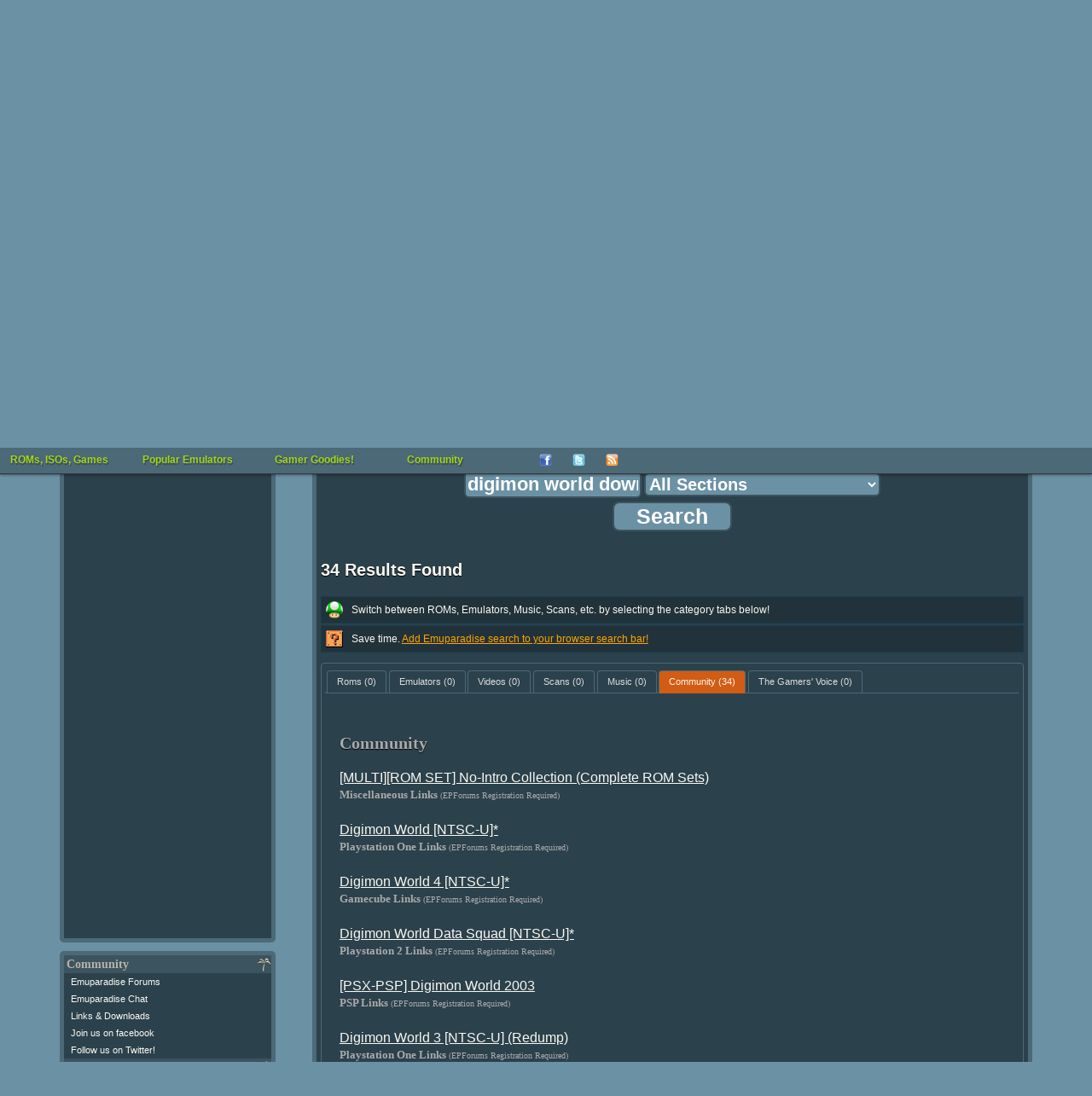

--- FILE ---
content_type: text/html; charset=UTF-8
request_url: https://www.emuparadise.me/roms/search.php?query=digimon+world+download&section=all
body_size: 12478
content:
<!DOCTYPE HTML PUBLIC "-//W3C//DTD HTML 4.01 Transitional//EN" "http://www.w3.org/TR/html4/loose.dtd"><html><head><title>Search Results for: digimon world download</title>
<style type="text/css">
.filter {display:none;background-color: rgb(33, 50, 58);padding: 5px;border-radius: 5px;margin-top: -10px;margin-bottom: 5px;}
.roms:hover > a, .emulators:hover > a, .videos:hover > a, .scans:hover > a, .music:hover > a, .tgv:hover > a {color:orange;}
.roms:hover, .emulators:hover, .videos:hover, .scans:hover, .music:hover, .tgv:hover {background:#3C545F;}
.roms, .emulators, .videos, .scans, .music, .tgv {padding:5px;border-radius:5px;}
#roms, #emulators, #videos, #scans, #music, #community, #tgv {color:#AAA;}
#tabs {background:#2B414C;}
#tabs, #tabs ul li {border:1px solid #4C6977;}
#tabs ul {border-bottom:1px solid #4C6977;}
#tabs a:visited {color:#c8842d}
.sysname {text-decoration: none !important}
</style>


<!--START OF HEADER-->




<meta http-equiv="Content-Type" content="text/html; charset=UTF-8">
<link rel="alternate" type="application/rss+xml" title="The Latest Updates on ROMs, ISOs, and Video Games at Emuparadise" href="https://www.emuparadise.me/eprss.xml">
<meta name="distribution" content="Global">
<meta name="rating" content="general">
<meta http-equiv="content-language" content="en">
<link rel="shortcut icon" href="https://b64459531885200b3efb-5206a7b3a50a3f5974248375cd863061.ssl.cf1.rackcdn.com/favicon-new.ico" type="image/x-icon"> 
<link href="https://plus.google.com/108340969985431552717" rel="publisher">

<meta name="viewport" content="width=device-width, initial-scale=1.0"> 

<link rel="alternate" href="https://m.emuparadise.me/roms/search.php?query=digimon+world+download&amp;section=all" media="only screen and (max-width: 767px)">
<link rel='stylesheet' type='text/css' href='https://b64459531885200b3efb-5206a7b3a50a3f5974248375cd863061.ssl.cf1.rackcdn.com/comp/emuparadise-1537970211.css'>


    <!-- Fixes for IE -->
    	<!--[if lt IE 9]>
        	<link rel="stylesheet" href="https://b64459531885200b3efb-5206a7b3a50a3f5974248375cd863061.ssl.cf1.rackcdn.com/css/ie-new3.css" type="text/css" media="screen">
    	<![endif]-->

    	<!-- use "fixed-984px-ie.css" or "fixed-960px-ie.css for a 984px or 960px fixed width for IE6 and 7 -->
    	<!--[if lte IE 7]>
    		<link rel="stylesheet" href="https://b64459531885200b3efb-5206a7b3a50a3f5974248375cd863061.ssl.cf1.rackcdn.com/css/fixed-960px-ie.css" type="text/css" media="screen">
    	<![endif]-->

    <!-- Fixes for IE6, only needed if IE 6 will be supported - width must match 984px or 960px of css file used above -->
    <!-- Use .imagescale to fix IE6 issues with full-column width images (class must be added to any image wider than the column it is placed into) -->
    	<!--[if lte IE 6]>
    		<link rel="stylesheet" href="https://b64459531885200b3efb-5206a7b3a50a3f5974248375cd863061.ssl.cf1.rackcdn.com/css/ie6-960px.css" type="text/css" media="screen">
    	<![endif]-->
      <!-- End fixes for IE -->
      


<!--[if IE]>
<style type="text/css">
#fb_group_join {display:block;}
#fb_subscribe {display:none;}
</style>
<![endif]-->


<script type="text/javascript" src="//ajax.googleapis.com/ajax/libs/jquery/1.7/jquery.min.js"></script>
<script type='text/javascript' src='https://b64459531885200b3efb-5206a7b3a50a3f5974248375cd863061.ssl.cf1.rackcdn.com/comp/emuparadise-1537970211.js'></script>

<!-- Begin 33Across RevCTRL InView -->
<script>
var Tynt=Tynt||[];Tynt.push('aIXlJ0wPOr6ijYaKlId8sQ');
Tynt.cmd=Tynt.cmd||[];Tynt.cmd.push(function(){
Tynt.ads.display('','','inview');});
(function(){var h,s=document.createElement('script');
s.src=(window.location.protocol==='https:'?
'https':'http')+'://cdn.tynt.com/rciv.js';
h=document.getElementsByTagName('script')[0];
h.parentNode.insertBefore(s,h);})();
</script>
<!-- End 33Across RevCTRL InView -->    
<script type="text/javascript">
hb = false;
header_bidding_allocation = 0.20;
if(is_mobile_domain()){
    header_bidding_allocation = 0.90;
}
if(Math.random()>(1-header_bidding_allocation)){
hb = true;     
}   
if(hb){
    /* A9 Load Lib */
    !function(a9,a,p,s,t,A,g){if(a[a9])return;function q(c,r){a[a9]._Q.push([c,r])}a[a9]={init:function(){q("i",arguments)},fetchBids:function()
    {q("f",arguments)},setDisplayBids:function(){},_Q:[]};A=p.createElement(s);A.async=!0;A.src=t;g=p.getElementsByTagName(s)[0];g.parentNode.insertBefore(
    A,g)}("apstag",window,document,"script","//c.amazon-adsystem.com/aax2/apstag.js");
    var adsStart = (new Date()).getTime();
    function detectWidth() {
        return window.screen.width || window.innerWidth || window.document.documentElement.clientWidth || Math.min(window.innerWidth, window.document.documentElement.clientWidth) || window.innerWidth || window.document.documentElement.clientWidth || window.document.getElementsByTagName('body')[0].clientWidth;
    }
    var TIMEOUT = 2000;
    /* A9 Init */  
    apstag.init({
        pubID: '349cc3df-61cc-42b0-970c-4294261fa82a',
        adServer: 'googletag'
    });
    var googletag = googletag || {};
    googletag.cmd = googletag.cmd || [];
    var pbjs = pbjs || {};
    pbjs.que = pbjs.que || [];
    var adUnits = adUnits || [];
    /* A9 Vars */
    var a9Slots = [];
    var a9BidsBack = false; 
    var tableBreakSize = 960;
    var mobileBreakSize = 768;
    var device = "desktop";
    if(detectWidth()<tableBreakSize) device = "tablet";
    if(detectWidth()<mobileBreakSize) device = "mobile";
    function initAdServer() {
        if (pbjs.initAdserverSet) return;
        (function() {
            var gads = document.createElement('script');
            gads.async = true;
            gads.type = 'text/javascript';
            var useSSL = 'https:' == document.location.protocol;
            gads.src = (useSSL ? 'https:' : 'http:') +
                '//www.googletagservices.com/tag/js/gpt.js';
            var node = document.getElementsByTagName('script')[0];
            node.parentNode.insertBefore(gads, node);
        })();
        pbjs.initAdserverSet = true;
    };
    pbjs.timeout = setTimeout(initAdServer, TIMEOUT);
    pbjs.timeStart = adsStart;
    pbjs.device = device;
    var dfpNetwork = '21693822985';
    // START: Defining Adunits
    adUnits.push({
            network: dfpNetwork,
            adunit: 'Emuparadise_Desktop_Leaderboard_A',
            size: [[728,90],[970,250]],
            code: 'div-gpt-ad-Emuparadise_Desktop_Leaderboard_A',
            device: ['desktop','tablet'], // display only on device
            assignToVariableName: false // false if not in use
        });   
    adUnits.push({
            network: dfpNetwork,
            adunit: 'Emuparadise_Desktop_Skyscraper_A',
            size: [[160,600]],
            code: 'div-gpt-ad-Emuparadise_Desktop_Skyscraper_A',
            device: ['desktop'], // display only on device
            assignToVariableName: false // false if not in use
        });
    adUnits.push({
            network: dfpNetwork,
            adunit: 'Emuparadise_Desktop_Rectangle_A',
            size: [[300,250]],
            code: 'div-gpt-ad-Emuparadise_Desktop_Rectangle_A',
            device: ['desktop','tablet'], // display only on device
            assignToVariableName: false // false if not in use
        }); 
    adUnits.push({
            network: dfpNetwork,
            adunit: 'Emuparadise_Desktop_Rectangle_B',
            size: [[300,250]],
            code: 'div-gpt-ad-Emuparadise_Desktop_Rectangle_B',
            device: ['desktop','tablet'], // display only on device
            assignToVariableName: false // false if not in use
        });
   adUnits.push({
            network: dfpNetwork,
            adunit: 'Emuparadise_Desktop_Rectangle_Combo',
            size: [[300,250],[300,600]],
            code: 'div-gpt-ad-Emuparadise_Desktop_Rectangle_Combo',
            device: ['desktop'], // display only on device
            assignToVariableName: false // false if not in use
        });
    adUnits.push({
            network: dfpNetwork,
            adunit: 'Emuparadise_Mobile_Rectangle_A',
            size: [[300,250]],
            code: 'div-gpt-ad-Emuparadise_Mobile_Rectangle_A',
            device: ['mobile'], // display only on device
            assignToVariableName: false // false if not in use
        });   
    adUnits.push({
            network: dfpNetwork,
            adunit: 'Emuparadise_Mobile_Rectangle_B',
            size: [[300,250],[336,280],[300,600]],
            code: 'div-gpt-ad-Emuparadise_Mobile_Rectangle_B',
            device: ['mobile'], // display only on device
            assignToVariableName: false // false if not in use
        });
    adUnits.push({
            network: dfpNetwork,
            adunit: 'Emuparadise_Mobile_320x50_A',
            size: [[320,50]],
            code: 'div-gpt-ad-Emuparadise_Mobile_320x50_A',
            device: ['mobile'], // display only on device
            assignToVariableName: false // false if not in use
        });          
    adUnits.push({
            network: dfpNetwork,
            adunit: 'Emuparadise_Mobile_Rectangle_C',
            size: [[300,250]],
            code: 'div-gpt-ad-Emuparadise_Mobile_Rectangle_C',
            device: ['mobile'], // display only on device
            assignToVariableName: false // false if not in use
        });   
    adUnits.push({
            network: dfpNetwork,
            adunit: 'Emuparadise_Mobile_Header_Combo',
            size: (device == 'tablet') ? [[728,90],[970,250]] : [[320,50]],
            code: 'div-gpt-ad-Emuparadise_Mobile_Header_Combo',
            device: ['tablet','mobile'], // display only on device
            assignToVariableName: false // false if not in use
        });    
    // END: Defining Adunits
    for (var i = 0, len = adUnits.length; i < len; i++) {
        if(adUnits[i].device.indexOf(device) === -1) {adUnits[i].display = false; continue;}
        adUnits[i].display = true;      
    }
    googletag.cmd.push(function() {
      if(adUnits){
        var dfpSlots = [];
        for (var i = 0, len = adUnits.length; i < len; i++) {
            if(!adUnits[i].display) continue;
          dfpSlots[i] = googletag.defineSlot('/'+adUnits[i].network+'/'+adUnits[i].adunit, adUnits[i].size, adUnits[i].code).addService(googletag.pubads());
          if(adUnits[i].assignToVariableName && (adUnits[i].assignToVariableName !== null)) window[adUnits[i].assignToVariableName] = dfpSlots[i];
        }
      }
    });
    /* A9 Slots */
    if(adUnits){
        if(apstag){
          for (var i = 0, len = adUnits.length; i < len; i++) {
                if(!adUnits[i].display) continue;
                a9Slots.push({slotID: adUnits[i].code,slotName: adUnits[i].network+'/'+adUnits[i].adunit,sizes: adUnits[i].size});
              }
        }
    }    
    /* A9 Request Bids */
    apstag.fetchBids({
                        slots: a9Slots,
                        timeout: TIMEOUT
                    }, 
                    function(bids) {
                        console.log('BDS back',(new Date()).getTime()-adsStart,bids);
                        a9BidsBack = true;
                    }); 
    googletag.cmd.push(function() {
        // Header Bidding Targeting
        pbjs.que.push(function() {pbjs.setTargetingForGPTAsync();});
        /* A9 Set Bids */
        if(a9BidsBack) apstag.setDisplayBids();
        // Init DFP
        googletag.pubads().enableSingleRequest();
        googletag.pubads().collapseEmptyDivs();
        googletag.enableServices();
    });
    (function () {
    var s = document.createElement('script');
    s.type = 'text/javascript';
    s.async = true;
    s.src = 'https://39788f3ee241c9c77fa5-5f3f962c17f4c19066268fe915d96f9f.ssl.cf1.rackcdn.com/prebid.js';
    var x = document.getElementsByTagName('script')[0];
    x.parentNode.insertBefore(s, x);
    })();
}
</script>


</head>



<body>
<div id="fb-root"></div>
<noscript>
  <img src="//b.scorecardresearch.com/p?c1=2&amp;c2=17084928&amp;cv=2.0&amp;cj=1" alt="comscore pixel">
</noscript>
<!--LEFT SIDE NAVIGATION BIT IS INCLUDED HERE-->



<div class="container" id="page-top">
    <div class="row" id="logo-row">

        <div class="col_12 last">

            <!-- Pre loading the background image -->
            <img alt="" src="https://b64459531885200b3efb-5206a7b3a50a3f5974248375cd863061.ssl.cf1.rackcdn.com/images/s1.png" style="display: none;">

            <div id="eplogo"> 
                <a href="/"><img style="border:none;" src="https://b64459531885200b3efb-5206a7b3a50a3f5974248375cd863061.ssl.cf1.rackcdn.com/graphics/eplogo-tag.jpg" alt="Emuparadise Logo" width="295" height="150"></a>
            </div>


            <!--Table of Contents/Index at top of page-->





            <!--INFOLINKS_OFF--> 


            
            


            <div class="menu mobile-hide" >

            <ul id="top-menu">
            <li><a class="top-level" href="/roms-isos-games.php">ROMs, ISOs, Games<!--[if gte IE 7]><!--></a><!--<![endif]-->
            <!--[if lte IE 6]><table><tr><td><![endif]-->
            	<ul>

                	<li><a class="drop" href="#">Most Popular Sections<!--[if gte IE 7]><!--></a><!--<![endif]-->
                <!--[if lte IE 6]><table><tr><td><![endif]-->
                		<ul>
                			<li><a title="Download Sony Playstation 2 / PS2 ISOs" 
		href="/Sony_Playstation_2_ISOs/41">PS2 ISOs <span class="sectioncount">(4078)</span></a></li><li><a title="Download PSP / PSP ISOs" 
		href="/PSP_ISOs/44">PSP ISOs <span class="sectioncount">(2907)</span></a></li><li><a title="Download Sony Playstation / PSX ISOs" 
		href="/Sony_Playstation_ISOs/2">PSX ISOs <span class="sectioncount">(5134)</span></a></li><li><a title="Download Nintendo DS / NDS ROMs" 
		href="/Nintendo_DS_ROMs/32">NDS ROMs <span class="sectioncount">(6294)</span></a></li><li><a title="Download M.A.M.E. - Multiple Arcade Machine Emulator / MAME ROMs" 
		href="/M.A.M.E._-_Multiple_Arcade_Machine_Emulator_ROMs/7">MAME ROMs <span class="sectioncount">(34305)</span></a></li><li><a title="Download Nintendo Gamecube / GCN ISOs" 
		href="/Nintendo_Gamecube_ISOs/42">GCN ISOs <span class="sectioncount">(1342)</span></a></li><li><a title="Download Super Nintendo Entertainment System (SNES) / SNES ROMs" 
		href="/Super_Nintendo_Entertainment_System_(SNES)_ROMs/5">SNES ROMs <span class="sectioncount">(3484)</span></a></li><li><a title="Download Nintendo Gameboy Advance / GBA ROMs" 
		href="/Nintendo_Gameboy_Advance_ROMs/31">GBA ROMs <span class="sectioncount">(2647)</span></a></li><li><a title="Download Nintendo Entertainment System / NES ROMs" 
		href="/Nintendo_Entertainment_System_ROMs/13">NES ROMs <span class="sectioncount">(2774)</span></a></li><li><a title="Download Nintendo 64 / N64 ROMs" 
		href="/Nintendo_64_ROMs/9">N64 ROMs <span class="sectioncount">(787)</span></a></li>		
                			<li><a href="/roms-isos-games.php">View All Sections</a></li>
                		</ul>
                <!--[if lte IE 6]></td></tr></table></a><![endif]-->
                	</li>



            	<li><a class="drop" href="#">Consoles<!--[if gte IE 7]><!--></a><!--<![endif]-->
            <!--[if lte IE 6]><table><tr><td><![endif]-->
            		<ul>
            			<li><a title="Download Sega Dreamcast / DC ISOs" 
		href="/Sega_Dreamcast_ISOs/1">DC ISOs <span class="sectioncount">(1076)</span></a></li><li><a title="Download Nintendo Gamecube / GCN ISOs" 
		href="/Nintendo_Gamecube_ISOs/42">GCN ISOs <span class="sectioncount">(1342)</span></a></li><li><a title="Download Sega Genesis - Sega Megadrive / Genesis ROMs" 
		href="/Sega_Genesis_-_Sega_Megadrive_ROMs/6">Genesis ROMs <span class="sectioncount">(1659)</span></a></li><li><a title="Download Nintendo 64 / N64 ROMs" 
		href="/Nintendo_64_ROMs/9">N64 ROMs <span class="sectioncount">(787)</span></a></li><li><a title="Download Nintendo Entertainment System / NES ROMs" 
		href="/Nintendo_Entertainment_System_ROMs/13">NES ROMs <span class="sectioncount">(2774)</span></a></li><li><a title="Download PC Engine CD - Turbo Duo - TurboGrafx CD / PCECD ISOs" 
		href="/PC_Engine_CD_-_Turbo_Duo_-_TurboGrafx_CD_ISOs/18">PCECD ISOs <span class="sectioncount">(509)</span></a></li><li><a title="Download Sony Playstation 2 / PS2 ISOs" 
		href="/Sony_Playstation_2_ISOs/41">PS2 ISOs <span class="sectioncount">(4078)</span></a></li><li><a title="Download Sony Playstation / PSX ISOs" 
		href="/Sony_Playstation_ISOs/2">PSX ISOs <span class="sectioncount">(5134)</span></a></li><li><a title="Download Sega Saturn / Saturn ISOs" 
		href="/Sega_Saturn_ISOs/3">Saturn ISOs <span class="sectioncount">(1296)</span></a></li><li><a title="Download Super Nintendo Entertainment System (SNES) / SNES ROMs" 
		href="/Super_Nintendo_Entertainment_System_(SNES)_ROMs/5">SNES ROMs <span class="sectioncount">(3484)</span></a></li>            			<li><a href="/roms-isos-games.php#console">View All Sections</a></li>
            		</ul>

            <!--[if lte IE 6]></td></tr></table></a><![endif]-->
            	</li>

            	<li><a class="drop" href="#">Arcade Systems<!--[if gte IE 7]><!--></a><!--<![endif]-->
            <!--[if lte IE 6]><table><tr><td><![endif]-->
            		<ul>
            			<li><a title="Download Capcom Play System 1 / CPS1 ROMs" 
		href="/Capcom_Play_System_1_ROMs/54">CPS1 ROMs <span class="sectioncount">(136)</span></a></li><li><a title="Download Capcom Play System 2 / CPS2 ROMs" 
		href="/Capcom_Play_System_2_ROMs/55">CPS2 ROMs <span class="sectioncount">(239)</span></a></li><li><a title="Download Capcom Play System 3 / CPS3 ROMs" 
		href="/Capcom_Play_System_3_ROMs/66">CPS3 ROMs <span class="sectioncount">(9)</span></a></li><li><a title="Download M.A.M.E. - Multiple Arcade Machine Emulator / MAME ROMs" 
		href="/M.A.M.E._-_Multiple_Arcade_Machine_Emulator_ROMs/7">MAME ROMs <span class="sectioncount">(34305)</span></a></li><li><a title="Download Sega NAOMI / Naomi ROMs" 
		href="/Sega_NAOMI_ROMs/30">Naomi ROMs <span class="sectioncount">(74)</span></a></li><li><a title="Download Neo Geo / NeoGeo ROMs" 
		href="/Neo_Geo_ROMs/26">NeoGeo ROMs <span class="sectioncount">(264)</span></a></li>            		</ul>
            <!--[if lte IE 6]></td></tr></table></a><![endif]-->
            	</li>

            	<li><a class="drop" href="#">Handhelds<!--[if gte IE 7]><!--></a><!--<![endif]-->
            <!--[if lte IE 6]><table><tr><td><![endif]-->
            		<ul>
            			<li><a title="Download Sega Game Gear / Game Gear ROMs" 
		href="/Sega_Game_Gear_ROMs/14">Game Gear ROMs <span class="sectioncount">(454)</span></a></li><li><a title="Download Nintendo Game Boy / GB ROMs" 
		href="/Nintendo_Game_Boy_ROMs/12">GB ROMs <span class="sectioncount">(1508)</span></a></li><li><a title="Download Nintendo Gameboy Advance / GBA ROMs" 
		href="/Nintendo_Gameboy_Advance_ROMs/31">GBA ROMs <span class="sectioncount">(2647)</span></a></li><li><a title="Download Nintendo Game Boy Color / GBC ROMs" 
		href="/Nintendo_Game_Boy_Color_ROMs/11">GBC ROMs <span class="sectioncount">(1297)</span></a></li><li><a title="Download Atari Lynx / Lynx ROMs" 
		href="/Atari_Lynx_ROMs/28">Lynx ROMs <span class="sectioncount">(86)</span></a></li><li><a title="Download Nintendo DS / NDS ROMs" 
		href="/Nintendo_DS_ROMs/32">NDS ROMs <span class="sectioncount">(6294)</span></a></li><li><a title="Download Neo Geo Pocket - Neo Geo Pocket Color (NGPx) / NGPC ROMs" 
		href="/Neo_Geo_Pocket_-_Neo_Geo_Pocket_Color_(NGPx)_ROMs/38">NGPC ROMs <span class="sectioncount">(77)</span></a></li><li><a title="Download PSP / PSP ISOs" 
		href="/PSP_ISOs/44">PSP ISOs <span class="sectioncount">(2907)</span></a></li><li><a title="Download PSX on PSP / PSX2PSP ISOs" 
		href="/PSX_on_PSP_ISOs/67">PSX2PSP ISOs <span class="sectioncount">(1302)</span></a></li><li><a title="Download Bandai Wonderswan Color / WSC ROMs" 
		href="/Bandai_Wonderswan_Color_ROMs/40">WSC ROMs <span class="sectioncount">(90)</span></a></li>		
            		</ul>
            <!--[if lte IE 6]></td></tr></table></a><![endif]-->
            	</li>

            	<li><a class="drop" href="#">Computers<!--[if gte IE 7]><!--></a><!--<![endif]-->
            <!--[if lte IE 6]><table><tr><td><![endif]-->
            		<ul>
            			<li><a title="Download Amiga / Amiga ROMs" 
		href="/Amiga_ROMs/4">Amiga ROMs <span class="sectioncount">(2539)</span></a></li><li><a title="Download Atari 8-bit Family / Atari 800 ROMs" 
		href="/Atari_8-bit_Family_ROMs/57">Atari 800 ROMs <span class="sectioncount">(5488)</span></a></li><li><a title="Download Atari ST / Atari ST ROMs" 
		href="/Atari_ST_ROMs/63">Atari ST ROMs <span class="sectioncount">(8368)</span></a></li><li><a title="Download Commodore 64 (Tapes) / C64 Tapes ROMs" 
		href="/Commodore_64_(Tapes)_ROMs/34">C64 Tapes ROMs <span class="sectioncount">(1683)</span></a></li><li><a title="Download Amstrad CPC / CPC ROMs" 
		href="/Amstrad_CPC_ROMs/62">CPC ROMs <span class="sectioncount">(11216)</span></a></li><li><a title="Download Abandonware / DOS Games" 
		href="/Abandonware_Games/51">DOS Games <span class="sectioncount">(3550)</span></a></li><li><a title="Download ScummVM / ScummVM Games" 
		href="/ScummVM_Games/21">ScummVM Games <span class="sectioncount">(518)</span></a></li><li><a title="Download Sharp X68000 / X68K ROMs" 
		href="/Sharp_X68000_ROMs/23">X68K ROMs <span class="sectioncount">(3240)</span></a></li><li><a title="Download ZX Spectrum (Tapes) / ZX Spectrum (TAP) ROMs" 
		href="/ZX_Spectrum_(Tapes)_ROMs/36">ZX Spectrum (TAP) ROMs <span class="sectioncount">(3604)</span></a></li><li><a title="Download ZX Spectrum (Z80) / ZX Spectrum Z80 ROMs" 
		href="/ZX_Spectrum_(Z80)_ROMs/35">ZX Spectrum Z80 ROMs <span class="sectioncount">(11098)</span></a></li>		
            		</ul>
            <!--[if lte IE 6]></td></tr></table></a><![endif]-->
            	</li>


            	<li><a href="/trans/">Translation Patches</a></li>
            	<li><a href="/Betas/">Video Game Betas</a></li>
            	<li><a href="/sdk/">Official Console SDKs</a></li>
            	<li><a href="/extras/">Emulation Extras</a></li>
            	<li><a href="/playonline.php">Play in Browser</a></li>



            	</ul>


            <!--[if lte IE 6]></td></tr></table></a><![endif]-->
            </li>
            <li><a class="top-level" href="/Emulators.php">Popular Emulators<!--[if gte IE 7]><!--></a><!--<![endif]-->
            <!--[if lte IE 6]><table><tr><td><![endif]-->
            	<ul>
            		<li><a title="Download Nintendo Gameboy Advance / GBA Emulators" href="/Nintendo_Gameboy_Advance_Emulators/31">GBA Emulators <span class="sectioncount">(19)</span></a></li><li><a title="Download Nintendo DS / NDS Emulators" href="/Nintendo_DS_Emulators/32">NDS Emulators <span class="sectioncount">(22)</span></a></li><li><a title="Download Sony Playstation / PSX Emulators" href="/Sony_Playstation_Emulators/2">PSX Emulators <span class="sectioncount">(33)</span></a></li><li><a title="Download PSP / PSP Emulators" href="/PSP_Emulators/44">PSP Emulators <span class="sectioncount">(9)</span></a></li><li><a title="Download Sony Playstation 2 / PS2 Emulators" href="/Sony_Playstation_2_Emulators/41">PS2 Emulators <span class="sectioncount">(14)</span></a></li><li><a title="Download Nintendo 64 / N64 Emulators" href="/Nintendo_64_Emulators/9">N64 Emulators <span class="sectioncount">(14)</span></a></li><li><a title="Download Nintendo Gamecube / GCN Emulators" href="/Nintendo_Gamecube_Emulators/42">GCN Emulators <span class="sectioncount">(16)</span></a></li><li><a title="Download Super Nintendo Entertainment System (SNES) / SNES Emulators" href="/Super_Nintendo_Entertainment_System_(SNES)_Emulators/5">SNES Emulators <span class="sectioncount">(29)</span></a></li><li><a title="Download M.A.M.E. - Multiple Arcade Machine Emulator / MAME Emulators" href="/M.A.M.E._-_Multiple_Arcade_Machine_Emulator_Emulators/7">MAME Emulators <span class="sectioncount">(71)</span></a></li><li><a title="Download Nintendo Entertainment System / NES Emulators" href="/Nintendo_Entertainment_System_Emulators/13">NES Emulators <span class="sectioncount">(17)</span></a></li>
            	<li><a href="/Emulators.php">View all Emulators</a></li>

            	</ul>
            <!--[if lte IE 6]></td></tr></table></a><![endif]-->
            </li>
            <li><a href="#" class="top-level">Gamer Goodies!<!--[if gte IE 7]><!--></a><!--<![endif]-->
            <!--[if lte IE 6]><table><tr><td><![endif]-->
            	<ul>



            		<li><a class="drop" href="#">Gaming Music<!--[if gte IE 7]><!--></a><!--<![endif]-->
            		<!--[if lte IE 6]><table><tr><td><![endif]-->
            		<ul>
            			<li><a href="/soundtracks/index.php">Game Soundtracks (MP3)</a></li>
            			<li><a href="/soundtracks/highquality/index.php">High Quality Soundtracks</a></li>
            			<li><a href="/music/">Gaming Music (Native formats)</a></li>
            			<li><a href="/sheet-music/">Sheet Music</a></li>
            		</ul>
            		<!--[if lte IE 6]></td></tr></table></a><![endif]-->
            		</li>


            		<li><a class="drop" href="#">Gaming Videos<!--[if gte IE 7]><!--></a><!--<![endif]-->
            		<!--[if lte IE 6]><table><tr><td><![endif]-->
            		<ul>
            			<li><a href="/Movies">Movies/Documentaries</a></li>
            			<li><a href="/TV-Shows/">TV-Shows</a></li>
            			<li><a href="/FMVs/">In-Game FMVs</a></li>
            			<li><a href="/Commercials/">Commercials</a></li>
            		</ul>
            		<!--[if lte IE 6]></td></tr></table></a><![endif]-->
            		</li>

            		<li><a class="drop" href="#">Scans and other stuff<!--[if gte IE 7]><!--></a><!--<![endif]-->
            		<!--[if lte IE 6]><table><tr><td><![endif]-->
            		<ul>
            			<li><a href="/comics">Video Game Comics</a></li>
            			<li><a href="/magazines">Game Magazines</a></li>
            			<li><a href="/books">Game Related Books</a></li>
            			<li><a href="/guides">Strategy Guides</a></li>
            		</ul>
            		<!--[if lte IE 6]></td></tr></table></a><![endif]-->
            		</li>

            		<li><a href="/gameservers.php">Game Servers</a></li>
            		<li><a href="/reviews/">EP Reviews Section</a></li>

            	</ul>
            <!--[if lte IE 6]></td></tr></table></a><![endif]-->
            </li>


            <li><a class="top-level" href="#">Community<!--[if gte IE 7]><!--></a><!--<![endif]-->
            <!--[if lte IE 6]><table><tr><td><![endif]-->
            	<ul>
                <li><a href="/chat.php">Emuparadise Chat</a></li>                    
            	<li><a href="http://www.epforums.org" target="_blank">Emuparadise forums</a></li>
            	<li><a href="/links-and-downloads/">Links and Downloads</a></li>

            	</ul>
            <!--[if lte IE 6]></td></tr></table></a><![endif]-->
            </li>
            
            
            <li class="top-menu-social-icon" style="width:39px;"><a target="_blank" title="Join our facebook group" class="top-level" href="https://www.facebook.com/groups/emuparadise/" style="width: 
            15px;height:15px;"><img src="https://b64459531885200b3efb-5206a7b3a50a3f5974248375cd863061.ssl.cf1.rackcdn.com/Facebook-icon.png" border="0" 
            height="15" alt="Join our facebook group" width="15"><!--[if gte IE 7]><!--></a><!--<![endif]-->
            <!--[if lte IE 6]></td></tr></table></a><![endif]-->

            <li class="top-menu-social-icon" style="width:39px;"><a target="_blank" class="top-level" title="Follow us on twitter!" href="http://twitter.com/emuparadise" style="width: 15px;height:15px;"><img 
            src="https://b64459531885200b3efb-5206a7b3a50a3f5974248375cd863061.ssl.cf1.rackcdn.com/images/Twitter-icon.png" border="0" height="15" 
            width="15" alt="Follow us on twitter!"><!--[if gte IE 7]><!--></a><!--<![endif]-->
            <!--[if lte IE 6]></td></tr></table></a><![endif]-->


            <li class="top-menu-social-icon" style="width:39px;"><a class="top-level" target="_blank" title="Subscribe to updates"  href="http://feeds.feedburner.com/Emuparadise" rel="alternate" type="application/rss+xml" style="width: 
            15px;height:15px;"><img 
            src="https://b64459531885200b3efb-5206a7b3a50a3f5974248375cd863061.ssl.cf1.rackcdn.com/rssicon.png" border="0" height="15" 
            width="15" alt="Subscribe to updates"><!--[if gte IE 7]><!--></a><!--<![endif]-->
            <!--[if lte IE 6]></td></tr></table></a><![endif]-->


            <!--[if lte IE 6]></td></tr></table><![endif]-->

            
            </ul>

            </div>
            <form style="margin:0; padding:0; border:0;" action='/roms/search.php' method=get id="topsearchform" class="mobile-hide">

            <fieldset class="search">
            <legend style="display: none;">Search:</legend>
            <input type="text" autocomplete="off" class="search" value="" placeholder="Search emuparadise.." id="searchbox" name="query" title="Search for ROMs, ISOs, Games, Music, TV-Shows, Magazines, Comics and other stuff!

            Examples:

            You can search by keyword: 'mario'
            Or if you want specific systems: 'mario n64'
            Or by rom number: 'nds 5101'
            Or by section: 'pokemon tv show'
            Or by type: 'sonic comic'

            Well, you get the idea : )">
            <input value="" type="submit" id="search-submit-button">
            
            <input type="hidden" name="section" value="all">
            </fieldset>
            </form>


            <!--END OF HEADER-->
            
        </div>
    </div>

<div class="row">
    <div class="col_12 last">
        
                <div class="ad_970_90 mobile-hide ad_filler" id="ad728">
            <!-- Emuparadise_Desktop_Leaderboard_A -->
            <div id='div-gpt-ad-Emuparadise_Desktop_Leaderboard_A'>
            <script>
            if(hb){
                var displayOnDevices = ['desktop','tablet'];
                if(displayOnDevices.indexOf(device) >= 0) {
                    googletag.cmd.push(function() { googletag.display('div-gpt-ad-Emuparadise_Desktop_Leaderboard_A'); });
                }
            }
            </script>
            </div>
            <script type="text/javascript"><!--
            if(!hb){
                e9 = new Object();
                e9.size = "970x250,728x90";
            }
            //--></script>
            <script type="text/javascript" src="//tags.expo9.exponential.com/tags/EmuParadiseorg/ATF/tags.js"></script>
        </div>
                
    </div>
    
    
    <div class="col_12 last mobile-only">
        <div class="box">
              <form action='/roms/search.php' method=get id="mobilesearchform">

                <fieldset class="mobilesearch">
                <legend style="display: none;">Search:</legend>
                
                <input type="text" value="digimon world download" id="mobilesearchbox" name="query" autocomplete="off" placeholder="Search emuparadise..">                <input type="submit" value="Search" class="mobile-search-button">
                </fieldset>
                </form>
                <div class="nav-links" id="mobile-nav-links" style="margin:0px auto;">
                                                            <a title="Read the latest updates and what's new at EP" href="/" >Home</a> | 
                                        <a title="Signup or Login to Emuparadise using your EPForums account" href="/login.php">Login</a> | 
                                                            <a title="Our extensive ROMs, ISOs and Games Section" href="/roms-isos-games.php" >ROMs, ISOs, &amp; Games</a> | 
                    <a title="Emulators Section where you can download emulators" href="/Emulators.php" >Emulators</a> | 
                    <a title="Video Game BIOS Files" href="/biosfiles/bios.html" >BIOS Files</a> | 
                    <a title="Video Game Music Soundtracks" href="/soundtracks/index.php" >Gaming Music</a> | 
                    <a title="Video Game Guides, Magazines, Books, Comics" href="/magazine-comic-guide-scans/all" >Books, Comics, Guides, &amp; Magazines</a> | 
                    <a title="Today's Retro Game of the Day!'" href="/retro-game-of-the-day-archive/01-2026">Retro Game of the Day</a> | 
                    <a title="Curated Game Lists by EP Members" href="/list/" >Game Lists</a>
                </div>
        </div>
    </div>
    
    
</div>


<div class="row">


    <div class="col_3 mobile-hide">


        <div class="box left-menu">
            
                            
            
        
				<span class="box-header" id="whatsnew">What's New</span>
                                                <a title="Login to emuparadise with your epforums account" href="/login.php?next=%2Froms%2Fsearch.php%3Fquery%3Ddigimon%2Bworld%2Bdownload%26section%3Dall">Signup / Login</a><br>
                                                                        
						<a title="Read the latest updates, see our ROM sections, search the site and more" href="/">Homepage</a><br>
                        <a title="Read the latest updates on EP" href="/Latest-News.php">Latest Updates</a><br>
                        

	    
				<span class="box-header">Featured Sections</span>
					<a title="Our extensive ROMs, ISOs and Games Section" href="/roms-isos-games.php">ROMs, ISOs, &amp; Games</a><br>
					<a title="Emulators Section where you can download emulators" href="/Emulators.php">Emulators Section</a><br>
					<a title="Game Soundtracks for download in MP3 and High Quality FLAC" href="/soundtracks/index.php">Video Game Music</a><br>
					<a title="Download video game comics, guides, magazines, and books" href="/magazine-comic-guide-scans/all">Magazines, Comics, Guides, etc.</a><br>
                    <a title="Curated Game Lists by EP Members" href="/list/">Game Lists</a>
	    </div>
	    
	    
	    <div class="box left-menu">
	        <span class="box-header">Sponsor Message</span>
	        <div class="ad_160_600 ad_filler" id="ad160">
                    <!-- Emuparadise_Desktop_Skyscraper_A -->
                    <div id="div-gpt-ad-Emuparadise_Desktop_Skyscraper_A">
                    <script>
                    if(hb){
                        var displayOnDevices = ["desktop"];
                        if(displayOnDevices.indexOf(device) >= 0) {
                            googletag.cmd.push(function() { googletag.display("div-gpt-ad-Emuparadise_Desktop_Skyscraper_A"); });
                        }
                    }
                    </script>
                    </div>
                    <script type="text/javascript"><!--
                    if(!hb){
                        e9 = new Object();
                        e9.size = "160x600";
                    }
                //--></script>
                <script type="text/javascript" src="//tags.expo9.exponential.com/tags/EmuParadiseorg/ATF/tags.js"></script>
	        </div>
	    </div>	    
	    
					
		<div class="box left-menu">			
                <span class="box-header">Community</span>
					<a title="EPForums, the heart of the emuparadise community" href="http://www.epforums.org" target="_blank">Emuparadise Forums</a><br>
                    <a title="EmuParadise Discord Server for Text and Voice Chat" href="/chat.php">Emuparadise Chat</a><br>                    
					<a title="Links and downloads uploaded by our forum members - Archive" 
href="/links-and-downloads/">Links &amp; Downloads</a><br>
					<a title="Join the party on facebook!" href="https://www.facebook.com/groups/emuparadise/" target="_blank">Join us on 
facebook</a><br>
					<a title="Quick access to the latest updates and then some more inside info.. ;)" href="http://twitter.com/emuparadise" target="_blank">Follow us on Twitter!</a><br>
				
				<span class="box-header">Gaming</span>
					<a title="Play ROMs on our Kaillera Server, Head to Head, Game Servers that we host for you" 
href="/gameservers.php">Game Servers</a><br>
                    <a title="You can now play your favourite Atari 2600, NES, GB, GBC titles online right here in your 
browser window. No downloading or installing required!" href="/playonline.php">Play in Browser</a><br>					<a title="Reviews of some of our favourite games done by EP Staff" href="/reviews/">EP Reviews Section</a><br>
                	<a title="Video Game Betas, some that were never released!" href="/Betas/">Video Game Betas</a><br>
					<a title="Translation Patches to play your favourite Japanese titles in English" href="/trans/">Translation Patches</a><br>
					<a title="Download Video Game Console SDKs to develop games for these platforms" href="/sdk/index.php">Official Console SDKs</a><br>
					<a title="Emulation Extras such as BIOS files, Compression utilities, etc." href="/extras/">Emulation Extras</a><br>
                                        <a title="All Pokemon ROMs through history" href="/pokemonroms.php">Pokemon ROMs</a>
				<span class="box-header">Music</span>
					<a title="Video Game Soundtracks in MP3 format, available for download" href="/soundtracks/index.php">MP3 Soundtracks</a><br>
					<a title="Video Game Soundtracks in High Quality FLAC, 320Kbps MP3, Other Lossless formats" href="/soundtracks/highquality/index.php">High Quality (FLAC)</a><br>
					<a title="Gaming Music in SPC, NSF, PSF, PSFII formats" href="/music/">Native (NSF/PSF/SPC)</a><br>
					<a title="Video Game Sheet Music" href="/sheet-music/">Sheet Music</a><br>
                <span class="box-header">Video</span>
					<a title="Video Game Movies and Documentaries for Download" 
href="/Movies/">Movies/Documentaries</a><br>
					<a title="Video Game Related TV Shows for Download" href="/TV-Shows/">VG Related TV Shows</a><br>
					<a title="Download Full Motion Video (FMVs) featured in Video Games" 
href="/FMVs/">Video Game  
FMVs</a><br>
<a title="Download ads for video games right from the 1970s" href="/Commercials/">Commercials/Ads</a><br>
				<span class="box-header">Scans</span>
                                        <a title="Game guides and walkthroughs to get you through those tough parts" 
                    href="/magazine-comic-guide-scans/guides">Strategy/Game Guides</a><br>
                                        <a title="Gaming Books such as Art Books, Character Descriptions, Story books and more" 
                    href="/magazine-comic-guide-scans/books">Game Art & Books</a><br>                                        
                                        <a title="Video Game Magazines and Comics, scanned and uploaded for you to download and read!" href="/magazine-comic-guide-scans/">Magazines & Comics</a><br>
				<span class="box-header">Help Me!</span>
					<a title="If you want to support EP, here is where you learn how" href="/support.php">Support Emuparadise!</a><br>
					<a title="Tutorials written by our staff members, mostly old stuff" href="/help/index.php">EP Help Repository</a><br>
            </div>
    

        		
		
			<div class="box left-menu">
			    <span class="box-header">Emuparadise</span>							
						<a title="Advertise on emuparadise.org, it's cheap and worth it!" href="/advertise/">Advertise on EP!</a><br>
						<a title="Privacy policy! For great justice!" href="/privacy.php">Privacy Policy</a><br>
                        <a title="Sites that we are friends with and support" href="/affiliates.php">Our Affiliates</a><br>
						<a title="Link to us by using these creatives, or NOT :P" href="/link2us/">Link to Us</a><br>
						<a title="Information on who ..or what.. is behind the scenes" href="/staffinfo/">Staff Info</a><br>
						<a title="Contact us, send us free food ;)" href="/contact.php">Contact Us</a><br>
						<a title="EP Wallpapers, Theme Song, and some more stuff!" href="/fans/">EP Goodies!</a><br>

            </div>
                        <div class="box" style="text-align:center;">
                <img style="margin:0 auto;" src="https://b64459531885200b3efb-5206a7b3a50a3f5974248375cd863061.ssl.cf1.rackcdn.com/graphics/mascot.gif" alt="Samus / Click here might be interesting.." border="0">
            </div>
                        
    </div>

<!--LEFT SIDE NAVIGATION BIT ENDS HERE-->


<div class="col_9 last">
    <div class="box">
            <div class="share-buttons-top mobile-hide">
            <span class="teaser">So you <span class="heart-image"></span> 
            what you see ? Share the LOVE! </span>
            <div class="share-the-love">
                <div class="pw-server-widget" data-id="wid-5v4ush8e"></div>
            </div>
        
        </div>
    
    
   
    <!-- Main page DIV -->
    <div class="main-page-div" id="content">
        <div id="WelcomePlaceHolder" style="display:none;">
        </div>


	

            
    
        
            <div class="ad_300_250 mobile-hide ad_filler" id="ad300" >
                <div id="div-gpt-ad-Emuparadise_Desktop_Rectangle_A">
                <script>
                if(hb){
                    var displayOnDevices = ["desktop","tablet"];
                    if(displayOnDevices.indexOf(device) >= 0) {
                        googletag.cmd.push(function() { googletag.display("div-gpt-ad-Emuparadise_Desktop_Rectangle_A"); });
                    }
                }
                </script>
                </div>
            	<script type="text/javascript"><!--
                if(!hb){
                        e9 = new Object();e9.size = "300x250";}
            //--></script>
                    <script type="text/javascript" src="//tags.expo9.exponential.com/tags/EmuParadiseorg/ATF/tags.js"></script>
    	</div>
                        
                    <!--INFOLINKS_ON--> 
        
<!--INFOLINKS_OFF--><div class="search-info mobile-hide"><h1>Search Results:</h1><p style="margin-left: 5px; font-size: 12px;">Enter your search terms below. You can choose to filter your results by section by choosing from the drop-down menu below. 
Also, in some sections you can choose to filter by system as well!</p>

<p style="margin-left: 5px; font-size: 10px;"><b>Example:</b> To search for Pac-Man in MAME ROMs type in "pac-man", choose "ROMs/ISOs/Games" as your 
Section and "M.A.M.E." as your system. It's just that simple!</p><h2>You searched for "digimon world download" in All Sections:</h2><div align="center" style="clear:both;"><form action="/roms/search.php" method=get class="search-page-form">
<input type="text" id="query-field" name="query" size="12" value="digimon world download">
<select id="section" name="section"><option value="all" selected=selected>All Sections</option><option value="roms" >ROMs/ISOs/Games</option><option value="emulators" >Emulators</option><option value="scans" >Magazines/Guides/Comics</option><option value="videos" >TV Shows/Movies/FMVs</option><option value="music" >Gaming Music</option><option value="tgv" >The Gamers' Voice</option>
</select>
<select id="systems" name="sysid" style="display:none; "><option value=51>Abandonware</option><option value=37>Complete ROM Sets (Full Sets in One File)</option><option value=44>PSP</option><option value=67>PSX on PSP</option><option value=1>Sega Dreamcast</option><option value=3>Sega Saturn</option><option value=2>Sony Playstation</option><option value=25>Sony Playstation - Demos</option><option value=41>Sony Playstation 2</option><option value=53>Sony PocketStation</option><option value=0 selected>All Systems</option>
</select>
<input type=submit value=Search id="search-page-button">
</form></div>

</div> <! -- Closing search intro div -->

<script type="text/javascript">
$("#section").change(function() {
  if ($("#section").val() == "roms" || $("#section").val() == "emulators" ) {
    $("#systems").show();
		}
  else
	{
	$("#systems").val("0");
	$("#systems").hide();
	}
	});
</script>

<h2>34 Results Found</h2>
	<span class="help tip">Switch between ROMs, Emulators, Music, Scans, etc. by selecting the category tabs below!</span><span class="help">Save time. <a href="#" onclick="window.external.AddSearchProvider('http://www.emuparadise.me/browsersearch.xml'); return false;">Add Emuparadise search to your browser search bar!</a></span><span style="color:#aaa;line-height:2em;text-align:left;"><div class="community"><a target="_new" style="font-size: 16px; font-face: Verdana" 
href="http://www.epforums.org/showthread.php?56293">[MULTI][ROM SET] No-Intro Collection (Complete ROM Sets)</a><br><b>Miscellaneous Links</b>  
			<font style="font-size: 10px; font-face:Verdana">(EPForums Registration Required)</font><br><br></div><div class="community"><a target="_new" style="font-size: 16px; font-face: Verdana" 
href="http://www.epforums.org/showthread.php?73888">Digimon World [NTSC-U]*</a><br><b>Playstation One Links</b>  
			<font style="font-size: 10px; font-face:Verdana">(EPForums Registration Required)</font><br><br></div><div class="community"><a target="_new" style="font-size: 16px; font-face: Verdana" 
href="http://www.epforums.org/showthread.php?77682">Digimon World 4 [NTSC-U]*</a><br><b>Gamecube Links</b>  
			<font style="font-size: 10px; font-face:Verdana">(EPForums Registration Required)</font><br><br></div><div class="community"><a target="_new" style="font-size: 16px; font-face: Verdana" 
href="http://www.epforums.org/showthread.php?73961">Digimon World Data Squad [NTSC-U]*</a><br><b>Playstation 2 Links</b>  
			<font style="font-size: 10px; font-face:Verdana">(EPForums Registration Required)</font><br><br></div><div class="community"><a target="_new" style="font-size: 16px; font-face: Verdana" 
href="http://www.epforums.org/showthread.php?93640">[PSX-PSP] Digimon World 2003</a><br><b>PSP Links</b>  
			<font style="font-size: 10px; font-face:Verdana">(EPForums Registration Required)</font><br><br></div><div class="community"><a target="_new" style="font-size: 16px; font-face: Verdana" 
href="http://www.epforums.org/showthread.php?106848">Digimon World 3 [NTSC-U] (Redump)</a><br><b>Playstation One Links</b>  
			<font style="font-size: 10px; font-face:Verdana">(EPForums Registration Required)</font><br><br></div><div class="community"><a target="_new" style="font-size: 16px; font-face: Verdana" 
href="http://www.epforums.org/showthread.php?106849">Digimon World 2 [NTSC-U] (Redump)</a><br><b>Playstation One Links</b>  
			<font style="font-size: 10px; font-face:Verdana">(EPForums Registration Required)</font><br><br></div><div class="community"><a target="_new" style="font-size: 16px; font-face: Verdana" 
href="http://www.epforums.org/showthread.php?106850">Digimon World [NTSC-U] (Redump)</a><br><b>Playstation One Links</b>  
			<font style="font-size: 10px; font-face:Verdana">(EPForums Registration Required)</font><br><br></div><div class="community"><a target="_new" style="font-size: 16px; font-face: Verdana" 
href="http://www.epforums.org/showthread.php?61770">Digimon World [NTSC-U] [Uploading]*</a><br><b>Playstation One Links</b>  
			<font style="font-size: 10px; font-face:Verdana">(EPForums Registration Required)</font><br><br></div><div class="community"><a target="_new" style="font-size: 16px; font-face: Verdana" 
href="http://www.epforums.org/showthread.php?86523">Digimon World 4 [NTSC-U]</a><br><b>Playstation 2 Links</b>  
			<font style="font-size: 10px; font-face:Verdana">(EPForums Registration Required)</font><br><br></div><div class="community"><a target="_new" style="font-size: 16px; font-face: Verdana" 
href="http://www.epforums.org/showthread.php?91551">Digimon World [NTSC-U]</a><br><b>Playstation One Links</b>  
			<font style="font-size: 10px; font-face:Verdana">(EPForums Registration Required)</font><br><br></div><div class="community"><a target="_new" style="font-size: 16px; font-face: Verdana" 
href="http://www.epforums.org/showthread.php?91600">Digimon World 2 [NTSC-U]</a><br><b>Playstation One Links</b>  
			<font style="font-size: 10px; font-face:Verdana">(EPForums Registration Required)</font><br><br></div><div class="community"><a target="_new" style="font-size: 16px; font-face: Verdana" 
href="http://www.epforums.org/showthread.php?93279">Digimon World 4 [NTSC-U]</a><br><b>Playstation 2 Links</b>  
			<font style="font-size: 10px; font-face:Verdana">(EPForums Registration Required)</font><br><br></div><div class="community"><a target="_new" style="font-size: 16px; font-face: Verdana" 
href="http://www.epforums.org/showthread.php?93281">Digimon World: Data Squad [NTSC-U]</a><br><b>Playstation 2 Links</b>  
			<font style="font-size: 10px; font-face:Verdana">(EPForums Registration Required)</font><br><br></div><div class="community"><a target="_new" style="font-size: 16px; font-face: Verdana" 
href="http://www.epforums.org/showthread.php?89737">Digimon World [PAL]</a><br><b>Playstation One Links</b>  
			<font style="font-size: 10px; font-face:Verdana">(EPForums Registration Required)</font><br><br></div><div class="community"><a target="_new" style="font-size: 16px; font-face: Verdana" 
href="http://www.epforums.org/showthread.php?89738">Digimon World 2003 [PAL]</a><br><b>Playstation One Links</b>  
			<font style="font-size: 10px; font-face:Verdana">(EPForums Registration Required)</font><br><br></div><div class="community"><a target="_new" style="font-size: 16px; font-face: Verdana" 
href="http://www.epforums.org/showthread.php?92402">Digimon World 4 [PAL]</a><br><b>Playstation 2 Links</b>  
			<font style="font-size: 10px; font-face:Verdana">(EPForums Registration Required)</font><br><br></div><div class="community"><a target="_new" style="font-size: 16px; font-face: Verdana" 
href="http://www.epforums.org/showthread.php?74080">Digimon World [PAL]*</a><br><b>Playstation One Links</b>  
			<font style="font-size: 10px; font-face:Verdana">(EPForums Registration Required)</font><br><br></div><div class="community"><a target="_new" style="font-size: 16px; font-face: Verdana" 
href="http://www.epforums.org/showthread.php?62318">Digimon World 3 [NTSC-U]*</a><br><b>Playstation One Links</b>  
			<font style="font-size: 10px; font-face:Verdana">(EPForums Registration Required)</font><br><br></div><div class="community"><a target="_new" style="font-size: 16px; font-face: Verdana" 
href="http://www.epforums.org/showthread.php?91414">Digimon World 4 [NTSC-U]</a><br><b>Gamecube Links</b>  
			<font style="font-size: 10px; font-face:Verdana">(EPForums Registration Required)</font><br><br></div><div class="community"><a target="_new" style="font-size: 16px; font-face: Verdana" 
href="http://www.epforums.org/showthread.php?91723">Digimon World Re:Digitize [JPN]</a><br><b>PSP Links</b>  
			<font style="font-size: 10px; font-face:Verdana">(EPForums Registration Required)</font><br><br></div><div class="community"><a target="_new" style="font-size: 16px; font-face: Verdana" 
href="http://www.epforums.org/showthread.php?93723">Digimon World 2 [NTSC-U]</a><br><b>Playstation One Links</b>  
			<font style="font-size: 10px; font-face:Verdana">(EPForums Registration Required)</font><br><br></div><div class="community"><a target="_new" style="font-size: 16px; font-face: Verdana" 
href="http://www.epforums.org/showthread.php?93724">Digimon World 3 [NTSC-U]</a><br><b>Playstation One Links</b>  
			<font style="font-size: 10px; font-face:Verdana">(EPForums Registration Required)</font><br><br></div><div class="community"><a target="_new" style="font-size: 16px; font-face: Verdana" 
href="http://www.epforums.org/showthread.php?93725">Digimon World [NTSC-U]</a><br><b>Playstation One Links</b>  
			<font style="font-size: 10px; font-face:Verdana">(EPForums Registration Required)</font><br><br></div><div class="community"><a target="_new" style="font-size: 16px; font-face: Verdana" 
href="http://www.epforums.org/showthread.php?93818">Digimon World 2003 [PAL]</a><br><b>Playstation One Links</b>  
			<font style="font-size: 10px; font-face:Verdana">(EPForums Registration Required)</font><br><br></div><div class="community"><a target="_new" style="font-size: 16px; font-face: Verdana" 
href="http://www.epforums.org/showthread.php?43853">Gaming Music Suggestions/Requests.</a><br><b>Misc Music</b>  
			<font style="font-size: 10px; font-face:Verdana">(EPForums Registration Required)</font><br><br></div><div class="community"><a target="_new" style="font-size: 16px; font-face: Verdana" 
href="http://www.epforums.org/showthread.php?90861">[MP3] Digimon World 1 OST</a><br><b>Playstation Music</b>  
			<font style="font-size: 10px; font-face:Verdana">(EPForums Registration Required)</font><br><br></div><div class="community"><a target="_new" style="font-size: 16px; font-face: Verdana" 
href="http://www.epforums.org/showthread.php?90902">[MP3] Digimon World Soundtrack</a><br><b>Playstation Music</b>  
			<font style="font-size: 10px; font-face:Verdana">(EPForums Registration Required)</font><br><br></div><div class="community"><a target="_new" style="font-size: 16px; font-face: Verdana" 
href="http://www.epforums.org/showthread.php?79854">Miscellaneous Music Index</a><br><b>Misc Music</b>  
			<font style="font-size: 10px; font-face:Verdana">(EPForums Registration Required)</font><br><br></div><div class="community"><a target="_new" style="font-size: 16px; font-face: Verdana" 
href="http://www.epforums.org/showthread.php?79848">Playstation Music Index</a><br><b>Playstation Music</b>  
			<font style="font-size: 10px; font-face:Verdana">(EPForums Registration Required)</font><br><br></div><div class="community"><a target="_new" style="font-size: 16px; font-face: Verdana" 
href="http://www.epforums.org/showthread.php?79850">Playstation 2 Music Index</a><br><b>Playstation 2 Music</b>  
			<font style="font-size: 10px; font-face:Verdana">(EPForums Registration Required)</font><br><br></div><div class="community"><a target="_new" style="font-size: 16px; font-face: Verdana" 
href="http://www.epforums.org/showthread.php?55751">Request Thread [Manuals/Guides Only]</a><br><b>Manual and Guide Links</b>  
			<font style="font-size: 10px; font-face:Verdana">(EPForums Registration Required)</font><br><br></div><div class="community"><a target="_new" style="font-size: 16px; font-face: Verdana" 
href="http://www.epforums.org/showthread.php?133604">Digimon World 2 Prima Official Guide &amp; 3 Versus Books Official Perfect Guide</a><br><b>Manual and Guide Links</b>  
			<font style="font-size: 10px; font-face:Verdana">(EPForums Registration Required)</font><br><br></div><div class="community"><a target="_new" style="font-size: 16px; font-face: Verdana" 
href="http://www.epforums.org/showthread.php?79835">Manual and Guides Master List</a><br><b>Manual and Guide Links</b>  
			<font style="font-size: 10px; font-face:Verdana">(EPForums Registration Required)</font><br><br></div></span></p>


<div id="tabs" class="ui-tabs ui-widget ui-widget-content ui-corner-all" style="display:none;">
    <ul class="ui-tabs-nav ui-helper-reset ui-helper-clearfix ui-widget-header ui-corner-all">
        <li class="ui-state-default ui-corner-top"><a href="#roms">Roms</a></li>
        <li class="ui-state-default ui-corner-top"><a href="#emulators">Emulators</a></li>
        <li class="ui-state-default ui-corner-top"><a href="#videos">Videos</a></li>
        <li class="ui-state-default ui-corner-top"><a href="#scans">Scans</a></li>
        <li class="ui-state-default ui-corner-top"><a href="#music">Music</a></li>
        <li class="ui-state-default ui-corner-top"><a href="#community">Community</a></li>
        <li class="ui-state-default ui-corner-top"><a href="#tgv">The Gamers' Voice</a></li>
    </ul>


    <div id="roms">
        <h2>ROMs:</h2>
        <div class="filter">
        <span style="color:orange;">Filter results by System:</span>
        	        	<button class="show-all-button">Show/Hide All</button>
        </div>
    </div>

    <div id="emulators">
        <h2>Emulators:</h2>
    </div>

    <div id="videos">
        <h2>Videos:</h2>
        <div class="filter">
        	<span style="color:orange;">Filter videos by type:</span>
        	        	<button class="show-all-button">Show/Hide All</button>
        </div>
    </div>

    <div id="scans">
        <h2>Scans:</h2>
        <div class="filter">
        	<span style="color:orange;">Filter scans by type:</span>
        	        	<button class="show-all-button">Show/Hide All</button>
        </div>
    </div>

    <div id="music">
        <h2>Music</h2>
        <div class="filter">
        	<span style="color:orange;">Filter music by type:</span>
        	        	<button class="show-all-button">Show/Hide All</button>
        </div>
    </div>

    <div id="community">
        <h2>Community</h2>
    </div>

    <div id="tgv">
        <h2>The Gamers' Voice</h2>
    </div>

</div>


<script type="text/javascript">
	$('.show-all-button').click(function() {
		var element_selector = '.' + $(this).siblings('input').attr('name')+' a';
		var checkboxes = $(this).siblings('input');
		if($(element_selector).is(':visible'))
   			{$(element_selector).parent().hide();checkboxes.removeAttr('checked');}
		else
   			{$(element_selector).parent().show();checkboxes.attr('checked','checked');}
	});
	$('.category-filter').click(function() {
		var category = $(this).val();
		var element_selector = '.' + $(this).attr('name')+' a';
		if($(this).is(':checked')){
		     $(element_selector).filter('[data-filter='+category+']').parent().show();
		}
		else
		{
		     $(element_selector).filter('[data-filter='+category+']').parent().hide();
		}
	});
    $('#roms').append($('.roms'));
    var romcount = $('.roms').length;
    if(romcount>0)
    	{$('#roms .filter').show();}
    $('#tabs ul li:nth-child(1) a').append(' ('+romcount+')');
    
    $('#emulators').append($('.emulators'));
    var emucount = $('.emulators').length;
    $('#tabs ul li:nth-child(2) a').append(' ('+emucount+')');
    
    $('#videos').append($('.videos'));
    var videocount = $('.videos').length;
    if(videocount>0)
    	{$('#videos .filter').show();}
    $('#tabs ul li:nth-child(3) a').append(' ('+videocount+')');
    
    $('#scans').append($('.scans'));
    var scancount = $('.scans').length;
    if(scancount>0)
    	{$('#scans .filter').show();}
    $('#tabs ul li:nth-child(4) a').append(' ('+scancount+')');    
    
    $('#music').append($('.music'));
    var mcount = $('.music').length;
    if(mcount>0)
    	{$('#music .filter').show();}
    $('#tabs ul li:nth-child(5) a').append(' ('+mcount+')');    
    
    $('#community').append($('.community'));
    var ccount = $('.community').length;
    $('#tabs ul li:nth-child(6) a').append(' ('+ccount+')');
    
    $('#tgv').append($('.tgv'));
    var tgvcount = $('.tgv').length;
    $('#tabs ul li:nth-child(7) a').append(' ('+tgvcount+')');
    
    var section_counts = [romcount, emucount, videocount, scancount, mcount, ccount, tgvcount];
    var largest = Math.max.apply(Math, section_counts);
    if (romcount==0)
        {
            tab_index = section_counts.indexOf(largest);
        }
    else
    {
        tab_index = 0;
    }
    
    
        
                    $('#tabs').tabs({'selected': tab_index});
            
    $('#tabs').show(500, function() {
        $.smoothScroll($('#tabs').position()['top']);        
    });
    
</script>



<script type="text/javascript">
    document.getElementById("query-field").setAttribute("autocomplete", "off");
</script><div align="right" style="clear:both;"><a href="#page-top">Back to top &uarr;</a></div>
        </div>
    </div>
</div>

		

</div> <!-- Closing middle-container div -->


<a class="mobile-hide handle" target="_blank" href="/gotd.php" type="iframe" title="Game of the Day!" id="gotd-handle"></a>


<div class="row" style="margin-top:5px;">

    <div class="col_12 last">

        <div class="box">
        <div class="nav-links">
    		<a title="Read the latest updates and what's new at EP" href="/">Home</a> | 
    		<a title="Sitemap for emuparadise - find anything you want" href="/Sitemap.php">Sitemap</a> | 
            <a title="Our extensive ROMs, ISOs and Games Section" href="/roms-isos-games.php">ROMs, ISOs, &amp; Games</a> | 
		    <a title="Emulators Section where you can download emulators" href="/Emulators.php">Emulators</a> | 
		    <a title="Video Game Music Soundtracks" href="/soundtracks/index.php">Gaming Music</a> | 
		    <a title="Contact Us" href="/contact.php">Contact Us</a>
		</div>
        
            <center><p>For copyright issues / DMCA requests, please check our <a href="/dmca.php">Legal / DMCA Page</a>.<br> 2000-2018 &copy; 
        		<a href="/">Emuparadise.me</a>. All rights reserved.</p></center>
        </div>
        
    </div>

</div>

</div> <!-- Closing page container div -->





 <img border='0' width='0' height='0' src='/autositemap/autositemap.php' alt='Google Sitemap Generator'>

<div id="popunder_js">
</div>








</body>
</html>

<!--END OF FOOTER-->




--- FILE ---
content_type: text/html; charset=utf-8
request_url: https://www.google.com/recaptcha/api2/aframe
body_size: 267
content:
<!DOCTYPE HTML><html><head><meta http-equiv="content-type" content="text/html; charset=UTF-8"></head><body><script nonce="kSPJmHQei0dF8KdApWVmqg">/** Anti-fraud and anti-abuse applications only. See google.com/recaptcha */ try{var clients={'sodar':'https://pagead2.googlesyndication.com/pagead/sodar?'};window.addEventListener("message",function(a){try{if(a.source===window.parent){var b=JSON.parse(a.data);var c=clients[b['id']];if(c){var d=document.createElement('img');d.src=c+b['params']+'&rc='+(localStorage.getItem("rc::a")?sessionStorage.getItem("rc::b"):"");window.document.body.appendChild(d);sessionStorage.setItem("rc::e",parseInt(sessionStorage.getItem("rc::e")||0)+1);localStorage.setItem("rc::h",'1768634847126');}}}catch(b){}});window.parent.postMessage("_grecaptcha_ready", "*");}catch(b){}</script></body></html>

--- FILE ---
content_type: application/javascript; charset=utf-8
request_url: https://fundingchoicesmessages.google.com/f/AGSKWxUK9Z7wb8yY47xJ0MBJoTX2vmU1pXt3bYh5vM9xokKv1_GIGOgyg5BM2E0WT_Ut-BNTUpyoTPVHlc2GW7_f04I8whBpx88_1ePvkqIOO32EWRz3g3YZAzAZBP1VvmfmLZICLJNuTg==?fccs=W251bGwsbnVsbCxudWxsLG51bGwsbnVsbCxudWxsLFsxNzY4NjM0ODQwLDYwMzAwMDAwMF0sbnVsbCxudWxsLG51bGwsW251bGwsWzcsOSw2XSxudWxsLDIsbnVsbCwiZW4iLG51bGwsbnVsbCxudWxsLG51bGwsbnVsbCwxXSwiaHR0cHM6Ly93d3cuZW11cGFyYWRpc2UubWUvcm9tcy9zZWFyY2gucGhwIixudWxsLFtbOCwiTTlsa3pVYVpEc2ciXSxbOSwiZW4tVVMiXSxbMTksIjIiXSxbMTcsIlswXSJdLFsyNCwiIl0sWzI5LCJmYWxzZSJdXV0
body_size: 214
content:
if (typeof __googlefc.fcKernelManager.run === 'function') {"use strict";this.default_ContributorServingResponseClientJs=this.default_ContributorServingResponseClientJs||{};(function(_){var window=this;
try{
var np=function(a){this.A=_.t(a)};_.u(np,_.J);var op=function(a){this.A=_.t(a)};_.u(op,_.J);op.prototype.getWhitelistStatus=function(){return _.F(this,2)};var pp=function(a){this.A=_.t(a)};_.u(pp,_.J);var qp=_.Zc(pp),rp=function(a,b,c){this.B=a;this.j=_.A(b,np,1);this.l=_.A(b,_.Nk,3);this.F=_.A(b,op,4);a=this.B.location.hostname;this.D=_.Dg(this.j,2)&&_.O(this.j,2)!==""?_.O(this.j,2):a;a=new _.Og(_.Ok(this.l));this.C=new _.bh(_.q.document,this.D,a);this.console=null;this.o=new _.jp(this.B,c,a)};
rp.prototype.run=function(){if(_.O(this.j,3)){var a=this.C,b=_.O(this.j,3),c=_.dh(a),d=new _.Ug;b=_.fg(d,1,b);c=_.C(c,1,b);_.hh(a,c)}else _.eh(this.C,"FCNEC");_.lp(this.o,_.A(this.l,_.Ae,1),this.l.getDefaultConsentRevocationText(),this.l.getDefaultConsentRevocationCloseText(),this.l.getDefaultConsentRevocationAttestationText(),this.D);_.mp(this.o,_.F(this.F,1),this.F.getWhitelistStatus());var e;a=(e=this.B.googlefc)==null?void 0:e.__executeManualDeployment;a!==void 0&&typeof a==="function"&&_.Qo(this.o.G,
"manualDeploymentApi")};var sp=function(){};sp.prototype.run=function(a,b,c){var d;return _.v(function(e){d=qp(b);(new rp(a,d,c)).run();return e.return({})})};_.Rk(7,new sp);
}catch(e){_._DumpException(e)}
}).call(this,this.default_ContributorServingResponseClientJs);
// Google Inc.

//# sourceURL=/_/mss/boq-content-ads-contributor/_/js/k=boq-content-ads-contributor.ContributorServingResponseClientJs.en_US.M9lkzUaZDsg.es5.O/d=1/exm=ad_blocking_detection_executable,kernel_loader,loader_js_executable,web_iab_tcf_v2_signal_executable/ed=1/rs=AJlcJMzanTQvnnVdXXtZinnKRQ21NfsPog/m=cookie_refresh_executable
__googlefc.fcKernelManager.run('\x5b\x5b\x5b7,\x22\x5b\x5bnull,\\\x22emuparadise.me\\\x22,\\\x22AKsRol951XkHLrIaatUP7vGCJZkx1WvXj7BGCQkBOxUVZjO87Tmpv4TG7L0LlJyIqKQtolPDPspZfeWk47t4p6OoZ_7-cYknGRszIMjm81-xCM1yWhEakwY1w44l7c5IJFAoAHJal8fWc2ASr0PhoMoJvNJQMdsXPQ\\\\u003d\\\\u003d\\\x22\x5d,null,\x5b\x5bnull,null,null,\\\x22https:\/\/fundingchoicesmessages.google.com\/f\/AGSKWxVc7ei0yQKxPa51eWdh6rAPkd6T7GeO6XPG_p4vV4LyIk8hVu6QOJNpjf4TLd184QRYzvFuzeLX7TovjGxiP_jp1XkzudscIFSnhqvaewfbLqhx1HwKcqhVoGcHb9dhvuSN-OCv6w\\\\u003d\\\\u003d\\\x22\x5d,null,null,\x5bnull,null,null,\\\x22https:\/\/fundingchoicesmessages.google.com\/el\/AGSKWxXtFrXF5iLs6dDSBfkzSG9EdX0DIUqGaiUbEhxvTQZg4PktI5KEo6dw8mq_EMsEVdAaxV303RtKD1oDKvSHk8P5eBCtkhLnPF2TRCcPKNqk7057E2IXEyVgEJjqSVIfu1vgKQKCEQ\\\\u003d\\\\u003d\\\x22\x5d,null,\x5bnull,\x5b7,9,6\x5d,null,2,null,\\\x22en\\\x22,null,null,null,null,null,1\x5d,null,\\\x22Privacy and cookie settings\\\x22,\\\x22Close\\\x22,null,null,null,\\\x22Managed by Google. Complies with IAB TCF. CMP ID: 300\\\x22\x5d,\x5b3,1\x5d\x5d\x22\x5d\x5d,\x5bnull,null,null,\x22https:\/\/fundingchoicesmessages.google.com\/f\/AGSKWxUYdnTPT-RFBsEg62xKjYGbeCy3ufF5CLcp3YZOxVVsF5GZ7EHTi6pxmPp3eOW6aS4O1JKDBfzS_9YSZRNpjXEgw_slByCKgQI8R0yLNSPmAYIeFnj-L8XYTd8uKp2jDZdQMPcswg\\u003d\\u003d\x22\x5d\x5d');}

--- FILE ---
content_type: application/javascript; charset=utf-8
request_url: https://fundingchoicesmessages.google.com/f/AGSKWxX7jGWtdrmcah-EyF1YsWT24tfvduTKy9ZNDC2AnTH90gpPKwVa3268sduXRGClHB_YVTHo2n0AY999Goko38uz12ZZoXOYgff2UbGIoIw8ShvTzCmIiu-hqXrObCFSGSAvHOxr46r1RIZDAqLlfB8FFExKDsVZbjitYKYx9r-OhYp5h5uaA8DcCLKy/_/adblock26./kantarmedia./systemad._background_ad./ads-vast-
body_size: -1289
content:
window['f109de28-c2e0-4c4c-a7c4-22ea207b51e3'] = true;